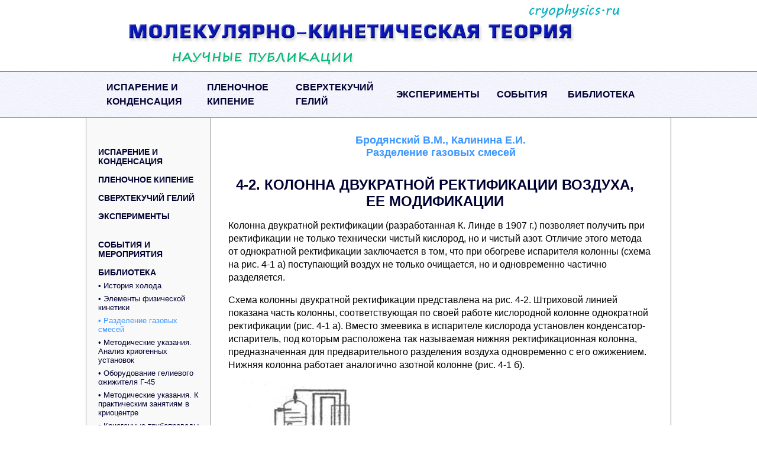

--- FILE ---
content_type: text/html; charset=utf-8
request_url: http://cryophysics.ru/library/razdelenie-gazovyh-smesei/kolonna-dvukratnoi-rektifikacii/
body_size: 27299
content:
<HTML><HEAD>
<META HTTP-EQUIV="Content-type" CONTENT="text/html; charset=windows-1251">
<Meta Name="Description" Content="Колонна двукратной ректификации воздуха - Молекулярно-кинетическая теория">
<Meta Name="Keywords" Content="Колонна двукратной ректификации воздуха наука, техника, физика, криогеника, криофизика, расчет, эксперимент, исследование, процесс, перенос, пленка, кипение, эффект, поверхность, пузина, мэи">
<title>Колонна двукратной ректификации воздуха - Молекулярно-кинетическая теория</title>
<link href="/science.css" rel="stylesheet" type="text/css">
<link rel="shortcut icon" href="/img/science.ico">
<script language="JavaScript" src="/science.js"></script>
</HEAD><body><center>
<table border="0" cellpadding="0" cellspacing="0" width="100%" height=120><tr><td>&nbsp;</td>
<td width=880><a href=/><img src="/img/top4.jpg" width="879" height="119" border="0" alt="Криофизика - Молекулярно-кинетическая теория"></a></td>
<td>&nbsp;</td></tr></table>

<table border="0" cellpadding="0" cellspacing="0" width="100%" height=80 style="border-top:1px solid #0818b6; border-bottom:1px solid #0818b6; background:url('/img/left2.gif'); line-height:24px;"><tr><td>&nbsp;</td>
<td width=170><a href="/condensation/" class="t1">Испарение и <br>конденсация</a></td>
<td width=150><a href="/boiling/" class="t1">Пленочное <br>кипение</a></td>
<td width=170><a href="/helium/" class="t1">Сверхтекучий <br>гелий</a></td>
<td width=170><a href="/experiment/" class="t1">Эксперименты</a></td>
<td width=120><a href="/events/" class="t1">События </a></td>
<td width=140><a href="/library/" class="t1">Библиотека</a></td>
<td>&nbsp;</td></tr></table>

<table border="0" cellpadding="0" cellspacing="0" width="990">
<tr><td valign="top" bgcolor="#CCCCFF" width="210" style="border-left:1px solid #999999; border-right:1px solid #999999; background-color:#f9f9f9;"><br><br>
<a href="/condensation/" class="mn1">Испарение и конденсация</a><a href="/boiling/" class="mn1">Пленочное кипение</a><a href="/helium/" class="mn1">Сверхтекучий гелий</a><a href="/experiment/" class="mn1">Эксперименты</a><br>
<a href="/events/" class="mn1">События и мероприятия</a><a href="/library/" class="mn1">Библиотека</a><a href="/library/istoriya-holoda/" class="mn2">&bull;&nbsp;История холода</a><a href="/library/elementy-fizicheskoi-kinetiki/" class="mn2">&bull;&nbsp;Элементы физической кинетики</a><a href="/library/razdelenie-gazovyh-smesei/" class="mn2i">&bull;&nbsp;Разделение газовых смесей</a><a href="/library/analiz-kriogennyh-ustanovok/" class="mn2">&bull;&nbsp;Методические указания.  Анализ криогенных установок</a><a href="/library/oborudovanie-ogigitelya-g45/" class="mn2">&bull;&nbsp;Оборудование гелиевого ожижителя Г-45</a><a href="/library/zanyatiya-v-kriocentre/" class="mn2">&bull;&nbsp;Методические указания. К практическим занятиям в криоцентре</a><a href="/library/kriogennye-truboprovody/" class="mn2">&bull;&nbsp;Криогенные трубопроводы</a><a href="/library/hranenie-transport-ogigennyh-gazov/" class="mn2">&bull;&nbsp;Хранение и транпорт ожиженных газов</a><a href="/library/osnovy-metodiki-proektirovanoya/" class="mn2">&bull;&nbsp;Основы методики проектирования криогенных установок</a><a href="/library/vspomogatelnoe-oborudovanie-kriogennyh-ustanovok/" class="mn2">&bull;&nbsp;Вспомогательное оборудование криогенных установок</a><a href="/library/raschet-shem-kriogennyh-ustanovok/" class="mn2">&bull;&nbsp;Расчет и оптимизация схем криогенных установок</a><a href="/library/raschet-nizkotemperaturnyh-ustanovok/" class="mn2">&bull;&nbsp;Расчет низкотемпературных установок</a><a href="/library/metodika-rascheta-shem-kriogennyh-ustanovok-refrigeratory/" class="mn2">&bull;&nbsp;Методика расчета схем криогенных установок (рефрижераторы и ожижители)</a><a href="/library/metodika-rascheta-shem-kriogennyh-ustanovok-nestacionarnyi-potok/" class="mn2">&bull;&nbsp;Методика расчета схем криогенных установок (рефрижераторы с нестационарными потоками)</a><a href="/library/harakteristiki-kriogennyh-sistem/" class="mn2">&bull;&nbsp;Характеристики криогенных систем при работе на смесях</a><a href="/library/mehanicheskie-svoistva-tverdyh-tel/" class="mn2">&bull;&nbsp;Механические свойства твердых тел при низких температурах</a><a href="/library/boltzman-lekcii-po-teorii-gazov/" class="mn2">&bull;&nbsp;Людвиг Больцман. Лекции по теории газов</a><a href="/spravochnik/" class="mn1">Справочные данные</a>
<br>
<a href="/boltzmann/" class="mn1">Больцманиада</a><a href="/kamerlingh-onnes/" class="mn1">Хейке Камерлинг-Оннес</a><a href="/cryogenius/" class="mn1">Криогениус</a>
<br><br>

</td><td bgcolor="#ffffff" width=780 valign=top style="border-right:1px solid #666666;">
<br><h3>Бродянский В.М., Калинина Е.И. <br>
Разделение газовых смесей</h3>
<h1>4-2. Колонна двукратной ректификации воздуха, ее модификации</h1>
<p>
Колонна двукратной ректификации (разработанная К. Линде в 1907 г.) позволяет получить при ректификации не только технически чистый кислород, но и чистый азот. Отличие этого метода от однократной ректификации заключается в том, что при обогреве испарителя колонны (схема на рис. 4-1 а) поступающий воздух не только очищается, но и одновременно частично разделяется.
</p><p>
Схема колонны двукратной ректификации представлена на рис. 4-2. Штриховой линией показана часть колонны, соответствующая по своей работе кислородной колонне однократной ректификации (рис. 4-1 а). Вместо змеевика в испарителе кислорода установлен конденсатор-испаритель, под которым расположена так называемая нижняя ректификационная колонна, предназначенная для предварительного разделения воздуха одновременно с его ожижением. Нижняя колонна работает аналогично азотной колонне (рис. 4-1 б).
</p><p style="margin-left:50px;"><img src=/lib/rgs/r_4-2.jpg > <br>Рис. 4-2.
</p><p>
Сжатый воздух В, охлажденный в теплообменнике, после дросселирования в вентиле 1 поступает в нижнюю колонну 2. При дросселировании воздух частично ожижается. Образовавшаяся при этом жидкость, обогащенная кислородом до 35-36%, собирается в сборнике нижней колонны, отсюда она через дроссельный вентиль 4 поступает как исходная смесь для разделения в среднюю часть верхней колонны 5 и стекает в конденсатор-испаритель 6. Пар в нижней колонне поднимается в конденсатор-испаритель, в межтрубном пространстве которого кипит жидкий кислород. Для того, чтобы этот аппарат служил конденсатором для нижней колонны, необходимо, чтобы поднимающийся к нему из нижней колонны пар имел температуру на 3-4 градуса выше, чек кипящий кислород в верхней колонне.
</p><p>
Давление р	вк в верхней колонне так же, как и давление в кислородной колонне однократной ректификации, несколько превышает 1 атм(1,3&divide;1,5 атм). Температура кипения кислорода в этих условиях составляет 93&divide;94K. Поэтому температура, при которой может происходить конденсация пара азота в нижней колонне, должна быть не ниже 96&divide;97K. Азот имеет такую температуру конденсации при давлении 5,5&divide;6 атм.
</p><p>
Поэтому давление в нижней колонне устанавливается в этих пределах. Часть конденсирующегося жидкого азота стекает в нижнюю колонну. Пар, поднимаясь вверх по колонне навстречу стекающей из конденсатора более холодной жидкости, обогащается азотом. Часть жидкого азота собирается в сборнике колонны (карманах), откуда подается на орошение верхней колонны через дроссельный вентиль 7. Наличие азотной флегмы для орошения верхней колонны позволяет установить выше ввода разделяемой смеси концентрационную часть колонны, в которой получается технически чистый азот.
</p><p>
Таким образом, в результате двойной ректификации воздуха из конденсатора отводится кислород, а из верхней части колонны 5 – азот, которые после теплообмена с поступающим воздухом используются как конечные продукты.
</p><p>
До сих пор воздух рассматривался как двойная спесь без учета содержания в нем 0,932% аргона. Наличие аргона в воздухе не позволяет одновременно получать технически чистые кислород и азот в обычной колонне двойной ректификации. Если, например, получать концентрированный азот (99,99%N<sub>2</sub>), то в кислороде будет содержаться 4,3%Ar. Если же получать более концентрированный кислород, то аргон будет в основном выходить с азотом. При получении технического кислорода, содержащего 99,2%О<sub>2</sub>) отходящий из колонны азот содержит около 97%N<sub>2</sub>.
</p><p>
В колонне фактически разделяется не двойная смесь N<sub>2</sub>-О<sub>2</sub>,а тройная N<sub>2</sub>-О<sub>2</sub>-Ar; поэтому аргон оказывает значительное влияние на процесс ректификации [3, 10]. Кроме Ar в воздухе содержатся и другие инертные газы.
Проследим подробно их путь при ректификации (рис. 4-3).
</p><p style="margin-left:50px;"><img src=/lib/rgs/r_4-3.jpg > <br>Рис. 4-3.
</p><p> 
1. <b>Неон и гелий</b>, поступая с воздухом в нижнюю колонну разделительного аппарата, не конденсируясь, поднимаются вместе с паром и постепенно накапливаются под крышкой конденсатора-испарителя, откуда неоно-гелиевую смесь удаляют.
</p><p>
Неоно-гелиевую смесь используют только для получении неона. Гелий в промышленном масштабе получают из природных гелиеносных газов, содержащих Не в значительно больших количествах, чем воздух.
</p><p>
Отбор неоно-гелиевой смеси производится через небольшой дополнительный конденсатор, установленный в верхней части колонны низкого давления. Так как температура в этой части колонны (~80K) более низкая, чем у Ne-Нe в смеси, то при давлении 5,5 атм часть азота сконденсируется и содержание Ne-He в сvеси повысится до 30-40%. Жидкий азот стекает в сборник, откуда его периодически сливают, а обогащенная неоно-гелиевая смесь отводится. Содержание в смеси Ne относится к содержанию He, как ~3:1.
</p><p>
2. <b>Криптон и ксенон</b> – тяжелокипящие компоненты остаются в жидкости испарителя, вместе с которой поступают в середину верхней колонны, а затем в межтрубное пространство конденсатора; здесь они накапливаются, растворяясь в жидком кислороде. По мере увеличения концентрации криптона в жидкости соответственно увеличивается его концентрации в газообразном кислороде. Накопление криптона в жидкости продолжается до тех пор, пока его концентрация в газообразное: кислороде не достигнет величины, при которой количества криптона, вносимые с воздухом и отводимые с газообразным кислородом, не будут равны. Так как на каждом кубометре кислорода, отводимого из аппарата, поступает около 5 м<sup>3</sup> воздуха, то концентрация криптона в газообразном кислороде будет в 5 раз больше, чем в воздухе (т.е. 5,5&middot;10<sup>-4</sup>%). Если отводить кислород из конденсатора не в газообразном, а в жидкого виде, то криптон будет выводиться с ним.
</p><p>
Аналогично криптону концентрируется в кислороде и ксенон. Таким образом, процесс получения криптона и ксенона заключается в извлечении возможно большой части криптона и ксенона из кислорода. Полученный продукт (концентрат) очищается в дальнейшем от кислорода и примесей других веществ, накапливающихся в кислороде.
</p><p>
Основная часть <b>аргона</b>, содержащегося е воздухе, концентрируется в жидкости испарителя вместе с кислородом (жидкость испарителя содержит около 2%Ar). Попадая с ней в верхнюю колонну, аргон концентрируется я нижней трети колонны до тех пор, пока не будут сбалансированы количества аргона, поступающие с воздухом и отводимые с кислородом и азотом. Чтобы извлечь аргон, из верхней части колонны на соответствующем уровне отводится аргонная фракция, представляющая собой смесь аргона и кислорода с небольшой примесью N<sub>2</sub>. При получении аргона задача заключается в том, чтобы вывести из колонны с аргонной фракцией наибольшее количество аргона.
</p><p>
Аргонная фракция, содержащая от 5 до 18% аргона, подвергается обогащению в специальной аргонной колонне. Полученный сырой аргон, содержащий 70&divide;95%Ar (остальные 30-5% составляют кислород и азот), выводится через теплообменник из аппарата.
После этого производится его очистка от кислорода (химическим связыванием О<sub>2</sub> или его адсорбцией на неолитах) и от азота путем ректификации.
</p><p>
Усовершенствование колонны двукратной ректификации производилось путем использования ее резервов в двух направлениях: во-первых, увеличением количества жидкости (флегмы), поступающей в верхнюю колонну; во-вторых, разделением дополнительного количества воздуха или получением холода.
</p><p>
Первая задача была решена введением охладителей 1 и 2 азотной флегмы и жидкости испарителя, поступающей из сборника нижней колонны в верхнюю (рис. 4-4). Оба потока жидкости перед дросселированием охлаждаются газообразном азотом А, выходящим из верхней колонны. Это приводит к уменьшению доли пара, образующегося при дросселировании, и увеличению флегмового отношения в верхней колонне. В результате число тарелок в этой колонне при тех же параметрах получаемых продуктов может быть сокращено или, напротив, при том же числе тарелок можно получить более чистые продукты.
</p><p>
Второе направление основано на использовании идеи Лахмана. Количество флегмы, орошающей верхнюю часть колонны низкого давления, превышает минимально необходимое, в особенности при использовании охладителей на потоках жидкости из нижней колонны.
В 1932 г. Лахман предложил использовать избыток флегмы для того, чтобы разделять в колонне дополнительное количество воздуха В. Это количество может составить до 20-30% всего перерабатываемого в колонне воздуха и должно подаваться в среднюю часть колонны в состоянии сухого насыщенного пара при давлении верхней колонны 1,2&divide;1,5 атм (рис.4-4).
 </p><p style="margin-left:50px;"><img src=/lib/rgs/r_4-4.jpg > <br>Рис. 4-4.
</p><p>
Таким образом, без затраты дополнительной работы на сжатие до 6 атм разделяется еще 20&divide;25% воздуха.
</p><p>
Другой вариант этой же идеи заключается в том, что из-под крышки конденсатора нижней колонны отбирается часть (до 20&divide;25%) сжатого азота (рис.4-4). При этом количество сконденсированной азотной флегмы уменьшается – в пределах допускаемых ее избытком, и, соответственно, меньше флегмы подается в верхнюю колонну. Азот А под давлением нижней колонны может отводиться из установки как сжатый продукт или использоваться для получения холода при расширении в детандере, а затем отводиться наряду с другими продуктами. В этой случае также без дополнительных затрат работы получается либо сжатый продукт, либо эффект охлаждения.
</p><p>
Колонны двойной ректификации с охладителями потоков жидкости из нижней колонны в сочетании с каким-либо из вариантов способов Лахмана применяются в установках средней и большой производительности. При очень больших размерах колонн двойной ректификации верхняя и нижняя колонны, а такое конденсатор выполняются в виде отдельных аппаратов [3, 8].
</p><br><p>Следующая страница: <a href=/library/razdelenie-gazovyh-smesei/rektifikacionnaya-kolonna-i-kriogennyi-process/>Сочетание ректификационной колонны и криогенного процесса</a></p><br>
<table cellpadding=0 cellspacing=0 width=100% height=35 bgcolor="#f9f9f9" style="margin-bottom:0px; margin-top:15px;
border-top:1px solid #999999; border-bottom:1px solid #999999;
">
<tr><td width=16>&nbsp;</td><td> &nbsp; <a href=/ class=ln>Главная</a> &nbsp; <a href="/library/" class="ln">• Библиотека</a>  &nbsp; <a href="/library/razdelenie-gazovyh-smesei/" class="ln">• Разделение газовых смесей</a>  &nbsp; <a href="/library/razdelenie-gazovyh-smesei/kolonna-dvukratnoi-rektifikacii/" class="ln">• Колонна двукратной ректификации воздуха</a>  &nbsp; </td></tr></table><br></td></tr></table>

<table border="0" cellpadding="0" cellspacing="0" width="100%" height=80 style="border-top:1px solid #0818b6; background-color:#f9f9f9;"><tr><td>&nbsp;</td>
<td width=900 align=center style="line-height:24px;">
<a href="/condensation/" class="t3">Испарение и конденсация</a>
<a href="/boiling/" class="t3">Пленочное кипение</a>
<a href="/helium/" class="t3">Сверхтекучий гелий</a>
<a href="/helium/" class="t3">Эксперименты</a><br>
<a href="/events/" class="t3">События</a>
<a href="/library/" class="t3">Библиотека</a>
<a href="/spravochnik/" class="t3">Справочники</a>
<a href="/boltzmann/" class="t3">Больцманиада</a>
<a href="/kamerlingh-onnes/" class="t3">Камерлинг-Оннес</a>
<a href="/cryogenius/" class="t3">Криогениус</a>
</td><td>&nbsp;</td></tr></table>

<table border="0" cellpadding="0" cellspacing="0" width="100%" height="80" style="border-top:1px solid #0818b6; border-bottom:1px solid #0818b6; background:url('/img/left2.gif');">
<tr valign=center><td>&nbsp;</td>
<td width="490" style="color:#333333; font-size:13px;">
&copy; <a href=/ class=dn1><b>Криофизика.рф</b></a> 2006-2021. <br>
Молекулярно-кинетическая теория. Научные публикации.<br>
Испарение и конденсация. Плёночное кипение. Сверхтекучий гелий. 
</td><td width="170">
<a href="/project/" class=dn1>о проекте</a><br>
<a href="/project/usloviya/" class=dn1>условия использования</a><br>
</td><td width="130">
<a href="/project/contact/" class=dn1>контакты</a><br>
<a href="/project/sitemap/" class=dn1>карта сайта</a><br>
</td>
<td width="100"><!-- Rating@Mail.ru counter -->
<script type="text/javascript">//<![CDATA[
var a='',js=10;try{a+=';r='+escape(document.referrer);}catch(e){}try{a+=';j='+navigator.javaEnabled();js=11;}catch(e){}
try{s=screen;a+=';s='+s.width+'*'+s.height;a+=';d='+(s.colorDepth?s.colorDepth:s.pixelDepth);js=12;}catch(e){}
try{if(typeof((new Array).push('t'))==="number")js=13;}catch(e){}
try{document.write('<a href="http://top.mail.ru/jump?from=1303264">'+
'<img src="http://d2.ce.b3.a1.top.mail.ru/counter?id=1303264;t=83;js='+js+a+';rand='+Math.random()+
'" alt="Рейтинг@Mail.ru" style="border:0;" height="18" width="88" \/><\/a>');}catch(e){}//]]></script>
<noscript><p><a href="http://top.mail.ru/jump?from=1303264">
<img src="http://d2.ce.b3.a1.top.mail.ru/counter?js=na;id=1303264;t=83" 
style="border:0;" height="18" width="88" alt="Рейтинг@Mail.ru" /></a></p></noscript>
<!-- //Rating@Mail.ru counter -->
</td><td>&nbsp;</td></tr>
</table><br></center>
</body></html>


--- FILE ---
content_type: text/css
request_url: http://cryophysics.ru/science.css
body_size: 3393
content:
BODY {margin:0px; font-family: Trebuchet MS, Tahoma, Arial; font-size:16px; color:black; background:#ffffff;}

h1 {color:#000033;  font-size:24px; font-weight:bold; text-align:center; margin-left:30px; margin-right:50px; margin-top:30px; text-transform:uppercase;}
h2 {color:#0cb87e; font-size:21px; font-weight:bold;  text-align:center; margin-left:30px; margin-right:50px; margin-top:10px}
h3 {color:#3b96ff; font-size:18px; font-weight:bold; text-align:center; margin-left:30px; margin-right:30px; margin-top:10px}
p {color:black; font-size:16px; margin-left:30px; margin-right:30px; margin-top:5px; line-height:22px;}
ul, li {color:black;  font-size:14px; margin-left:30px; margin-right:30px; margin-top:5px;}

a.t1:link, a.t1:active, a.t1:visited {color:#000033; font-size:16px; text-decoration:none; font-weight:bold; text-transform:uppercase; display:block; }
a.t1:hover {color:#3b96ff; text-decoration:underline; font-weight:bold; }

a.t3:link, a.t3:active, a.t3:visited {color:#000033; font-size:14px; text-decoration:none; font-weight:normal; text-transform:uppercase; margin-left:30px;}
a.t3:hover {color:#3b96ff; text-decoration:underline; font-weight:normal; }

a.mn1:link, a.mn1:active, a.mn1:visited {color:#000033; font-size:14px; text-decoration:none; font-weight:bold; text-transform:uppercase; display:block; margin:15px 10px 0 20px;}
a.mn1:hover {color:#0cb87e; font-size:14px; text-decoration:underline; font-weight:bold; text-transform:uppercase; display:block; margin:15px 10px 0 20px; }

a.mn2:link, a.mn2:active, a.mn2:visited {color:#000033; font-size:13px; text-decoration:none; font-weight:normal; display:block; margin:7px 10px 0 20px;}
a.mn2:hover {color:#0cb87e; font-size:13px; text-decoration:underline; font-weight:normal; display:block; margin:7px 10px 0 20px;}
a.mn2i:link, a.mn2i:active, a.mn2i:visited {color:#3b96ff; font-size:13px; text-decoration:none; font-weight:normal; display:block; margin:7px 10px 0 20px;}
a.mn2i:hover {color:#0cb87e; font-size:13px; text-decoration:underline; font-weight:normal; display:block; margin:7px 10px 0 20px;}

a.dn1:link, a.dn1:active, a.dn1:visited {color:#0818b6; font-size:13px; text-decoration:none; font-weight:normal; }
a.dn1:hover {color:#3b96ff; font-size:13px; text-decoration:underline; font-weight:normal; }

a.sm1:link, a.sm1:active, a.sm1:visited {color:#000099; font-size:11px; text-decoration:none; font-weight:bold}
a.sm1:hover {color:#ff0000; font-size:11px; text-decoration:underline; font-weight:bold}

a.ln:visited, a.ln:link, a.ln:active 	{color:#333333; font-size:12px; font-family:Arial; text-decoration:none; font-weight:normal;}
a.ln:hover 			{color:#f7931d; font-size:12px; font-family:Arial; text-decoration:none; font-weight:normal;}

a.in1:link, a.in1:active, a.in1:visited {color:#0818b6; font-size:16px; text-decoration:none; font-weight:normal;}
a.in1:hover {color:#3b96ff; font-size:16px; text-decoration:underline; font-weight:normal;}

a:link,a:active {color:#0818b6; text-decoration:none; font-weight:bold}
a:visited {color:#000066; text-decoration:none; font-weight:bold}
a:hover {color:#3b96ff; text-decoration:underline; font-weight:bold}

hr {color:#999999; height:1px; margin:1px; text-align:left}

table.pr1, tr.pr1, td.pr1 {border:1px solid #000066; margin:10px;}
table, tr, td {font-size:15px}

div.count { border:0; margin:0px; width:700; float:center; text-align:right;}

--- FILE ---
content_type: application/javascript
request_url: http://cryophysics.ru/science.js
body_size: 184
content:
function detail(name){  var url = name; window.open(url, "_new","scrollbars=yes, status=yes, toolbar=no, resizable=yes, location=no, top=10, left=10, width=620px, height=620px"); }

